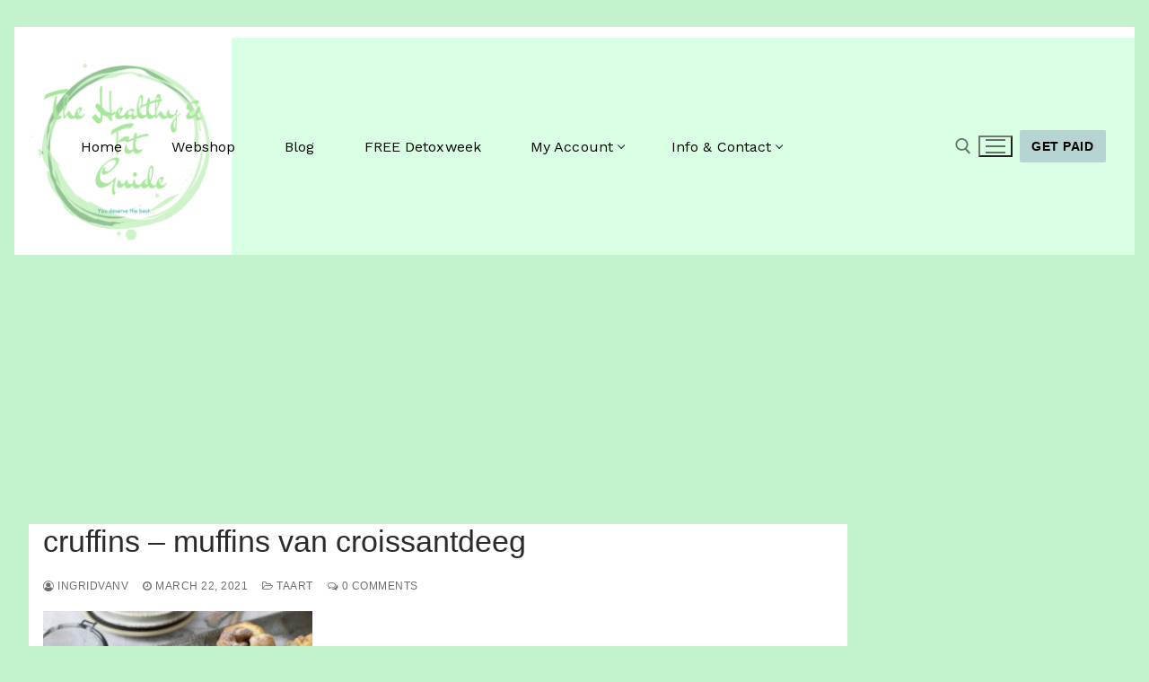

--- FILE ---
content_type: text/html; charset=UTF-8
request_url: https://www.thehealthyandfitguide.com/taart/cruffins-muffins-van-croissantdeeg/
body_size: 15169
content:
<!doctype html>
<html lang="en-GB">
<head>
	<meta charset="UTF-8">
	<meta name="viewport" content="width=device-width, initial-scale=1, maximum-scale=10.0, user-scalable=yes">
	<link rel="profile" href="https://gmpg.org/xfn/11">
	<title>CRUFFINS &#8211; muffins van croissantdeeg &#8211; The Healthy &amp; Fit Guide</title>
<meta name='robots' content='max-image-preview:large' />
<link rel='dns-prefetch' href='//cdn.chatway.app' />
<link rel='dns-prefetch' href='//fonts.googleapis.com' />
<link rel="alternate" type="application/rss+xml" title="The Healthy &amp; Fit Guide &raquo; Feed" href="https://www.thehealthyandfitguide.com/feed/" />
<link rel="alternate" type="application/rss+xml" title="The Healthy &amp; Fit Guide &raquo; Comments Feed" href="https://www.thehealthyandfitguide.com/comments/feed/" />
<link rel="alternate" type="application/rss+xml" title="The Healthy &amp; Fit Guide &raquo; CRUFFINS &#8211; muffins van croissantdeeg Comments Feed" href="https://www.thehealthyandfitguide.com/taart/cruffins-muffins-van-croissantdeeg/feed/" />
<link rel="alternate" title="oEmbed (JSON)" type="application/json+oembed" href="https://www.thehealthyandfitguide.com/wp-json/oembed/1.0/embed?url=https%3A%2F%2Fwww.thehealthyandfitguide.com%2Ftaart%2Fcruffins-muffins-van-croissantdeeg%2F" />
<link rel="alternate" title="oEmbed (XML)" type="text/xml+oembed" href="https://www.thehealthyandfitguide.com/wp-json/oembed/1.0/embed?url=https%3A%2F%2Fwww.thehealthyandfitguide.com%2Ftaart%2Fcruffins-muffins-van-croissantdeeg%2F&#038;format=xml" />
<style id='wp-img-auto-sizes-contain-inline-css' type='text/css'>
img:is([sizes=auto i],[sizes^="auto," i]){contain-intrinsic-size:3000px 1500px}
/*# sourceURL=wp-img-auto-sizes-contain-inline-css */
</style>
<style id='wp-emoji-styles-inline-css' type='text/css'>

	img.wp-smiley, img.emoji {
		display: inline !important;
		border: none !important;
		box-shadow: none !important;
		height: 1em !important;
		width: 1em !important;
		margin: 0 0.07em !important;
		vertical-align: -0.1em !important;
		background: none !important;
		padding: 0 !important;
	}
/*# sourceURL=wp-emoji-styles-inline-css */
</style>
<link rel='stylesheet' id='wp-block-library-css' href='https://www.thehealthyandfitguide.com/wp-includes/css/dist/block-library/style.min.css?ver=66b465fc0db43bf6e5ae9f38e4dfb6f1' type='text/css' media='all' />
<link rel='stylesheet' id='wc-blocks-style-css' href='https://www.thehealthyandfitguide.com/wp-content/plugins/woocommerce/assets/client/blocks/wc-blocks.css?ver=wc-10.4.3' type='text/css' media='all' />
<style id='global-styles-inline-css' type='text/css'>
:root{--wp--preset--aspect-ratio--square: 1;--wp--preset--aspect-ratio--4-3: 4/3;--wp--preset--aspect-ratio--3-4: 3/4;--wp--preset--aspect-ratio--3-2: 3/2;--wp--preset--aspect-ratio--2-3: 2/3;--wp--preset--aspect-ratio--16-9: 16/9;--wp--preset--aspect-ratio--9-16: 9/16;--wp--preset--color--black: #000000;--wp--preset--color--cyan-bluish-gray: #abb8c3;--wp--preset--color--white: #ffffff;--wp--preset--color--pale-pink: #f78da7;--wp--preset--color--vivid-red: #cf2e2e;--wp--preset--color--luminous-vivid-orange: #ff6900;--wp--preset--color--luminous-vivid-amber: #fcb900;--wp--preset--color--light-green-cyan: #7bdcb5;--wp--preset--color--vivid-green-cyan: #00d084;--wp--preset--color--pale-cyan-blue: #8ed1fc;--wp--preset--color--vivid-cyan-blue: #0693e3;--wp--preset--color--vivid-purple: #9b51e0;--wp--preset--gradient--vivid-cyan-blue-to-vivid-purple: linear-gradient(135deg,rgb(6,147,227) 0%,rgb(155,81,224) 100%);--wp--preset--gradient--light-green-cyan-to-vivid-green-cyan: linear-gradient(135deg,rgb(122,220,180) 0%,rgb(0,208,130) 100%);--wp--preset--gradient--luminous-vivid-amber-to-luminous-vivid-orange: linear-gradient(135deg,rgb(252,185,0) 0%,rgb(255,105,0) 100%);--wp--preset--gradient--luminous-vivid-orange-to-vivid-red: linear-gradient(135deg,rgb(255,105,0) 0%,rgb(207,46,46) 100%);--wp--preset--gradient--very-light-gray-to-cyan-bluish-gray: linear-gradient(135deg,rgb(238,238,238) 0%,rgb(169,184,195) 100%);--wp--preset--gradient--cool-to-warm-spectrum: linear-gradient(135deg,rgb(74,234,220) 0%,rgb(151,120,209) 20%,rgb(207,42,186) 40%,rgb(238,44,130) 60%,rgb(251,105,98) 80%,rgb(254,248,76) 100%);--wp--preset--gradient--blush-light-purple: linear-gradient(135deg,rgb(255,206,236) 0%,rgb(152,150,240) 100%);--wp--preset--gradient--blush-bordeaux: linear-gradient(135deg,rgb(254,205,165) 0%,rgb(254,45,45) 50%,rgb(107,0,62) 100%);--wp--preset--gradient--luminous-dusk: linear-gradient(135deg,rgb(255,203,112) 0%,rgb(199,81,192) 50%,rgb(65,88,208) 100%);--wp--preset--gradient--pale-ocean: linear-gradient(135deg,rgb(255,245,203) 0%,rgb(182,227,212) 50%,rgb(51,167,181) 100%);--wp--preset--gradient--electric-grass: linear-gradient(135deg,rgb(202,248,128) 0%,rgb(113,206,126) 100%);--wp--preset--gradient--midnight: linear-gradient(135deg,rgb(2,3,129) 0%,rgb(40,116,252) 100%);--wp--preset--font-size--small: 13px;--wp--preset--font-size--medium: 20px;--wp--preset--font-size--large: 36px;--wp--preset--font-size--x-large: 42px;--wp--preset--spacing--20: 0.44rem;--wp--preset--spacing--30: 0.67rem;--wp--preset--spacing--40: 1rem;--wp--preset--spacing--50: 1.5rem;--wp--preset--spacing--60: 2.25rem;--wp--preset--spacing--70: 3.38rem;--wp--preset--spacing--80: 5.06rem;--wp--preset--shadow--natural: 6px 6px 9px rgba(0, 0, 0, 0.2);--wp--preset--shadow--deep: 12px 12px 50px rgba(0, 0, 0, 0.4);--wp--preset--shadow--sharp: 6px 6px 0px rgba(0, 0, 0, 0.2);--wp--preset--shadow--outlined: 6px 6px 0px -3px rgb(255, 255, 255), 6px 6px rgb(0, 0, 0);--wp--preset--shadow--crisp: 6px 6px 0px rgb(0, 0, 0);}:where(.is-layout-flex){gap: 0.5em;}:where(.is-layout-grid){gap: 0.5em;}body .is-layout-flex{display: flex;}.is-layout-flex{flex-wrap: wrap;align-items: center;}.is-layout-flex > :is(*, div){margin: 0;}body .is-layout-grid{display: grid;}.is-layout-grid > :is(*, div){margin: 0;}:where(.wp-block-columns.is-layout-flex){gap: 2em;}:where(.wp-block-columns.is-layout-grid){gap: 2em;}:where(.wp-block-post-template.is-layout-flex){gap: 1.25em;}:where(.wp-block-post-template.is-layout-grid){gap: 1.25em;}.has-black-color{color: var(--wp--preset--color--black) !important;}.has-cyan-bluish-gray-color{color: var(--wp--preset--color--cyan-bluish-gray) !important;}.has-white-color{color: var(--wp--preset--color--white) !important;}.has-pale-pink-color{color: var(--wp--preset--color--pale-pink) !important;}.has-vivid-red-color{color: var(--wp--preset--color--vivid-red) !important;}.has-luminous-vivid-orange-color{color: var(--wp--preset--color--luminous-vivid-orange) !important;}.has-luminous-vivid-amber-color{color: var(--wp--preset--color--luminous-vivid-amber) !important;}.has-light-green-cyan-color{color: var(--wp--preset--color--light-green-cyan) !important;}.has-vivid-green-cyan-color{color: var(--wp--preset--color--vivid-green-cyan) !important;}.has-pale-cyan-blue-color{color: var(--wp--preset--color--pale-cyan-blue) !important;}.has-vivid-cyan-blue-color{color: var(--wp--preset--color--vivid-cyan-blue) !important;}.has-vivid-purple-color{color: var(--wp--preset--color--vivid-purple) !important;}.has-black-background-color{background-color: var(--wp--preset--color--black) !important;}.has-cyan-bluish-gray-background-color{background-color: var(--wp--preset--color--cyan-bluish-gray) !important;}.has-white-background-color{background-color: var(--wp--preset--color--white) !important;}.has-pale-pink-background-color{background-color: var(--wp--preset--color--pale-pink) !important;}.has-vivid-red-background-color{background-color: var(--wp--preset--color--vivid-red) !important;}.has-luminous-vivid-orange-background-color{background-color: var(--wp--preset--color--luminous-vivid-orange) !important;}.has-luminous-vivid-amber-background-color{background-color: var(--wp--preset--color--luminous-vivid-amber) !important;}.has-light-green-cyan-background-color{background-color: var(--wp--preset--color--light-green-cyan) !important;}.has-vivid-green-cyan-background-color{background-color: var(--wp--preset--color--vivid-green-cyan) !important;}.has-pale-cyan-blue-background-color{background-color: var(--wp--preset--color--pale-cyan-blue) !important;}.has-vivid-cyan-blue-background-color{background-color: var(--wp--preset--color--vivid-cyan-blue) !important;}.has-vivid-purple-background-color{background-color: var(--wp--preset--color--vivid-purple) !important;}.has-black-border-color{border-color: var(--wp--preset--color--black) !important;}.has-cyan-bluish-gray-border-color{border-color: var(--wp--preset--color--cyan-bluish-gray) !important;}.has-white-border-color{border-color: var(--wp--preset--color--white) !important;}.has-pale-pink-border-color{border-color: var(--wp--preset--color--pale-pink) !important;}.has-vivid-red-border-color{border-color: var(--wp--preset--color--vivid-red) !important;}.has-luminous-vivid-orange-border-color{border-color: var(--wp--preset--color--luminous-vivid-orange) !important;}.has-luminous-vivid-amber-border-color{border-color: var(--wp--preset--color--luminous-vivid-amber) !important;}.has-light-green-cyan-border-color{border-color: var(--wp--preset--color--light-green-cyan) !important;}.has-vivid-green-cyan-border-color{border-color: var(--wp--preset--color--vivid-green-cyan) !important;}.has-pale-cyan-blue-border-color{border-color: var(--wp--preset--color--pale-cyan-blue) !important;}.has-vivid-cyan-blue-border-color{border-color: var(--wp--preset--color--vivid-cyan-blue) !important;}.has-vivid-purple-border-color{border-color: var(--wp--preset--color--vivid-purple) !important;}.has-vivid-cyan-blue-to-vivid-purple-gradient-background{background: var(--wp--preset--gradient--vivid-cyan-blue-to-vivid-purple) !important;}.has-light-green-cyan-to-vivid-green-cyan-gradient-background{background: var(--wp--preset--gradient--light-green-cyan-to-vivid-green-cyan) !important;}.has-luminous-vivid-amber-to-luminous-vivid-orange-gradient-background{background: var(--wp--preset--gradient--luminous-vivid-amber-to-luminous-vivid-orange) !important;}.has-luminous-vivid-orange-to-vivid-red-gradient-background{background: var(--wp--preset--gradient--luminous-vivid-orange-to-vivid-red) !important;}.has-very-light-gray-to-cyan-bluish-gray-gradient-background{background: var(--wp--preset--gradient--very-light-gray-to-cyan-bluish-gray) !important;}.has-cool-to-warm-spectrum-gradient-background{background: var(--wp--preset--gradient--cool-to-warm-spectrum) !important;}.has-blush-light-purple-gradient-background{background: var(--wp--preset--gradient--blush-light-purple) !important;}.has-blush-bordeaux-gradient-background{background: var(--wp--preset--gradient--blush-bordeaux) !important;}.has-luminous-dusk-gradient-background{background: var(--wp--preset--gradient--luminous-dusk) !important;}.has-pale-ocean-gradient-background{background: var(--wp--preset--gradient--pale-ocean) !important;}.has-electric-grass-gradient-background{background: var(--wp--preset--gradient--electric-grass) !important;}.has-midnight-gradient-background{background: var(--wp--preset--gradient--midnight) !important;}.has-small-font-size{font-size: var(--wp--preset--font-size--small) !important;}.has-medium-font-size{font-size: var(--wp--preset--font-size--medium) !important;}.has-large-font-size{font-size: var(--wp--preset--font-size--large) !important;}.has-x-large-font-size{font-size: var(--wp--preset--font-size--x-large) !important;}
/*# sourceURL=global-styles-inline-css */
</style>

<style id='classic-theme-styles-inline-css' type='text/css'>
/*! This file is auto-generated */
.wp-block-button__link{color:#fff;background-color:#32373c;border-radius:9999px;box-shadow:none;text-decoration:none;padding:calc(.667em + 2px) calc(1.333em + 2px);font-size:1.125em}.wp-block-file__button{background:#32373c;color:#fff;text-decoration:none}
/*# sourceURL=/wp-includes/css/classic-themes.min.css */
</style>
<link rel='stylesheet' id='convertkit-broadcasts-css' href='https://www.thehealthyandfitguide.com/wp-content/plugins/convertkit/resources/frontend/css/broadcasts.css?ver=3.1.4' type='text/css' media='all' />
<link rel='stylesheet' id='convertkit-button-css' href='https://www.thehealthyandfitguide.com/wp-content/plugins/convertkit/resources/frontend/css/button.css?ver=3.1.4' type='text/css' media='all' />
<style id='wp-block-button-inline-css' type='text/css'>
.wp-block-button__link{align-content:center;box-sizing:border-box;cursor:pointer;display:inline-block;height:100%;text-align:center;word-break:break-word}.wp-block-button__link.aligncenter{text-align:center}.wp-block-button__link.alignright{text-align:right}:where(.wp-block-button__link){border-radius:9999px;box-shadow:none;padding:calc(.667em + 2px) calc(1.333em + 2px);text-decoration:none}.wp-block-button[style*=text-decoration] .wp-block-button__link{text-decoration:inherit}.wp-block-buttons>.wp-block-button.has-custom-width{max-width:none}.wp-block-buttons>.wp-block-button.has-custom-width .wp-block-button__link{width:100%}.wp-block-buttons>.wp-block-button.has-custom-font-size .wp-block-button__link{font-size:inherit}.wp-block-buttons>.wp-block-button.wp-block-button__width-25{width:calc(25% - var(--wp--style--block-gap, .5em)*.75)}.wp-block-buttons>.wp-block-button.wp-block-button__width-50{width:calc(50% - var(--wp--style--block-gap, .5em)*.5)}.wp-block-buttons>.wp-block-button.wp-block-button__width-75{width:calc(75% - var(--wp--style--block-gap, .5em)*.25)}.wp-block-buttons>.wp-block-button.wp-block-button__width-100{flex-basis:100%;width:100%}.wp-block-buttons.is-vertical>.wp-block-button.wp-block-button__width-25{width:25%}.wp-block-buttons.is-vertical>.wp-block-button.wp-block-button__width-50{width:50%}.wp-block-buttons.is-vertical>.wp-block-button.wp-block-button__width-75{width:75%}.wp-block-button.is-style-squared,.wp-block-button__link.wp-block-button.is-style-squared{border-radius:0}.wp-block-button.no-border-radius,.wp-block-button__link.no-border-radius{border-radius:0!important}:root :where(.wp-block-button .wp-block-button__link.is-style-outline),:root :where(.wp-block-button.is-style-outline>.wp-block-button__link){border:2px solid;padding:.667em 1.333em}:root :where(.wp-block-button .wp-block-button__link.is-style-outline:not(.has-text-color)),:root :where(.wp-block-button.is-style-outline>.wp-block-button__link:not(.has-text-color)){color:currentColor}:root :where(.wp-block-button .wp-block-button__link.is-style-outline:not(.has-background)),:root :where(.wp-block-button.is-style-outline>.wp-block-button__link:not(.has-background)){background-color:initial;background-image:none}
/*# sourceURL=https://www.thehealthyandfitguide.com/wp-includes/blocks/button/style.min.css */
</style>
<link rel='stylesheet' id='convertkit-form-css' href='https://www.thehealthyandfitguide.com/wp-content/plugins/convertkit/resources/frontend/css/form.css?ver=3.1.4' type='text/css' media='all' />
<link rel='stylesheet' id='convertkit-form-builder-field-css' href='https://www.thehealthyandfitguide.com/wp-content/plugins/convertkit/resources/frontend/css/form-builder.css?ver=3.1.4' type='text/css' media='all' />
<link rel='stylesheet' id='convertkit-form-builder-css' href='https://www.thehealthyandfitguide.com/wp-content/plugins/convertkit/resources/frontend/css/form-builder.css?ver=3.1.4' type='text/css' media='all' />
<link rel='stylesheet' id='woocommerce-general-css' href='https://www.thehealthyandfitguide.com/wp-content/themes/customify/assets/css/compatibility/woocommerce.min.css?ver=10.4.3' type='text/css' media='all' />
<link rel='stylesheet' id='woocommerce-smallscreen-css' href='https://www.thehealthyandfitguide.com/wp-content/themes/customify/assets/css/compatibility/woocommerce-smallscreen.min.css?ver=10.4.3' type='text/css' media='only screen and (max-width: 768px)' />
<style id='woocommerce-inline-inline-css' type='text/css'>
.woocommerce form .form-row .required { visibility: visible; }
/*# sourceURL=woocommerce-inline-inline-css */
</style>
<link rel='stylesheet' id='mollie-applepaydirect-css' href='https://www.thehealthyandfitguide.com/wp-content/plugins/mollie-payments-for-woocommerce/public/css/mollie-applepaydirect.min.css?ver=1765851491' type='text/css' media='screen' />
<link rel='stylesheet' id='font-awesome-css' href='https://www.thehealthyandfitguide.com/wp-content/themes/customify/assets/fonts/font-awesome/css/font-awesome.min.css?ver=5.0.0' type='text/css' media='all' />
<link rel='stylesheet' id='customify-google-font-css' href='//fonts.googleapis.com/css?family=Work+Sans%3A100%2C200%2C300%2C400%2C500%2C600%2C700%2C800%2C900%2C100i%2C200i%2C300i%2C400i%2C500i%2C600i%2C700i%2C800i%2C900i&#038;display=swap&#038;ver=0.4.13' type='text/css' media='all' />
<link rel='stylesheet' id='customify-style-css' href='https://www.thehealthyandfitguide.com/wp-content/themes/customify/style.min.css?ver=0.4.13' type='text/css' media='all' />
<style id='customify-style-inline-css' type='text/css'>
.header-top .header--row-inner,body:not(.fl-builder-edit) .button,body:not(.fl-builder-edit) button:not(.menu-mobile-toggle, .components-button, .customize-partial-edit-shortcut-button),body:not(.fl-builder-edit) input[type="button"]:not(.ed_button),button.button,input[type="button"]:not(.ed_button, .components-button, .customize-partial-edit-shortcut-button),input[type="reset"]:not(.components-button, .customize-partial-edit-shortcut-button),input[type="submit"]:not(.components-button, .customize-partial-edit-shortcut-button),.pagination .nav-links > *:hover,.pagination .nav-links span,.nav-menu-desktop.style-full-height .primary-menu-ul > li.current-menu-item > a,.nav-menu-desktop.style-full-height .primary-menu-ul > li.current-menu-ancestor > a,.nav-menu-desktop.style-full-height .primary-menu-ul > li > a:hover,.posts-layout .readmore-button:hover{    background-color: #235787;}.posts-layout .readmore-button {color: #235787;}.pagination .nav-links > *:hover,.pagination .nav-links span,.entry-single .tags-links a:hover,.entry-single .cat-links a:hover,.posts-layout .readmore-button,.posts-layout .readmore-button:hover{    border-color: #235787;}                 .wc-svg-btn.active,        .woocommerce-tabs.wc-tabs-horizontal ul.tabs li.active,        #review_form {            border-color: #235787;        }                .wc-svg-btn.active,        .wc-single-tabs ul.tabs li.active a,        .wc-single-tabs .tab-section.active .tab-section-heading a {            color: #235787;        }.customify-builder-btn{    background-color: #ffffff;}                 .add_to_cart_button        {            background-color: #ffffff;        }body{    color: #000000;}abbr, acronym {    border-bottom-color: #000000;}a                {                    color: #1e4b75;} .woocommerce-account .woocommerce-MyAccount-navigation ul li.is-active a,        .woocommerce-account .woocommerce-MyAccount-navigation ul li a:hover {            color: #1e4b75;        }a:hover,a:focus,.link-meta:hover, .link-meta a:hover{    color: #111111;}h2 + h3,.comments-area h2 + .comments-title,.h2 + h3,.comments-area .h2 + .comments-title,.page-breadcrumb {    border-top-color: rgba(237,237,237,0);}blockquote,.site-content .widget-area .menu li.current-menu-item > a:before{    border-left-color: rgba(237,237,237,0);}@media screen and (min-width: 64em) {    .comment-list .children li.comment {        border-left-color: rgba(237,237,237,0);    }    .comment-list .children li.comment:after {        background-color: rgba(237,237,237,0);    }}.page-titlebar, .page-breadcrumb,.posts-layout .entry-inner {    border-bottom-color: rgba(237,237,237,0);}.header-search-form .search-field,.entry-content .page-links a,.header-search-modal,.pagination .nav-links > *,.entry-footer .tags-links a, .entry-footer .cat-links a,.search .content-area article,.site-content .widget-area .menu li.current-menu-item > a,.posts-layout .entry-inner,.post-navigation .nav-links,article.comment .comment-meta,.widget-area .widget_pages li a, .widget-area .widget_categories li a, .widget-area .widget_archive li a, .widget-area .widget_meta li a, .widget-area .widget_nav_menu li a, .widget-area .widget_product_categories li a, .widget-area .widget_recent_entries li a, .widget-area .widget_rss li a,.widget-area .widget_recent_comments li{    border-color: rgba(237,237,237,0);}.header-search-modal::before {    border-top-color: rgba(237,237,237,0);    border-left-color: rgba(237,237,237,0);}@media screen and (min-width: 48em) {    .content-sidebar.sidebar_vertical_border .content-area {        border-right-color: rgba(237,237,237,0);    }    .sidebar-content.sidebar_vertical_border .content-area {        border-left-color: rgba(237,237,237,0);    }    .sidebar-sidebar-content.sidebar_vertical_border .sidebar-primary {        border-right-color: rgba(237,237,237,0);    }    .sidebar-sidebar-content.sidebar_vertical_border .sidebar-secondary {        border-right-color: rgba(237,237,237,0);    }    .content-sidebar-sidebar.sidebar_vertical_border .sidebar-primary {        border-left-color: rgba(237,237,237,0);    }    .content-sidebar-sidebar.sidebar_vertical_border .sidebar-secondary {        border-left-color: rgba(237,237,237,0);    }    .sidebar-content-sidebar.sidebar_vertical_border .content-area {        border-left-color: rgba(237,237,237,0);        border-right-color: rgba(237,237,237,0);    }    .sidebar-content-sidebar.sidebar_vertical_border .content-area {        border-left-color: rgba(237,237,237,0);        border-right-color: rgba(237,237,237,0);    }}.widget_price_filter .price_slider_wrapper .ui-widget-content {    background-color: rgba(237,237,237,0);}.product_list_widget li,#reviews #comments ol.commentlist li .comment-text,.woocommerce-tabs.wc-tabs-vertical .wc-tabs li,.product_meta > span,.woocommerce-tabs.wc-tabs-horizontal ul.tabs,.woocommerce-tabs.wc-tabs-vertical .wc-tabs li:first-child {            border-color: rgba(237,237,237,0);        }article.comment .comment-post-author {background: #6d6d6d;}.pagination .nav-links > *,.link-meta,.link-meta a,.color-meta,.entry-single .tags-links:before,.entry-single .cats-links:before{    color: #6d6d6d;}.widget_price_filter .ui-slider .ui-slider-handle {    border-color: #6d6d6d;}.wc-product-inner .wc-product__category a {    color: #6d6d6d;}.widget_price_filter .ui-slider .ui-slider-range,.widget_price_filter .price_slider_amount .button {            background-color: #6d6d6d;        }h1, h2, h3, h4, h5, h6 { color: #2b2b2b;}.site-content .widget-title { color: #444444;}.entry-content h1, .wp-block h1, .entry-single .entry-title {font-style: normal;text-transform: lowercase;}#page-cover {background-image: url("https://www.thehealthyandfitguide.com/wp-content/themes/customify/assets/images/default-cover.jpg");}.header--row:not(.header--transparent).header-top .header--row-inner  {background-color: #ffffff;box-shadow: 0px 0px 0px 0px #ffffff ;;} .header--row:not(.header--transparent).header-main .header--row-inner  {background-color: #d8ffe4;background-image: url("https://www.thehealthyandfitguide.com/wp-content/uploads/2025/06/thehealthyandfitguide-logo-2.png");-webkit-background-size: contain; -moz-background-size: contain; -o-background-size: contain; background-size: contain;background-position: top left;background-repeat: no-repeat;border-style: none;border-top-left-radius: 0px;border-top-right-radius: 0px;border-bottom-right-radius: 0px;border-bottom-left-radius: 0px;box-shadow: 0px 0px 0px 0px #ffffff ;;} .header--row:not(.header--transparent).header-bottom .header--row-inner  {border-top-left-radius: 0px;border-top-right-radius: 0px;border-bottom-right-radius: 0px;border-bottom-left-radius: 0px;} .header-search_icon-item .header-search-modal  {border-style: solid;} .header-search_icon-item .search-field  {border-style: solid;} .dark-mode .header-search_box-item .search-form-fields, .header-search_box-item .search-form-fields  {border-style: solid;} .builder-item--primary-menu .nav-icon-angle { width: 6px; height: 6px; }.builder-item--primary-menu .nav-menu-desktop .primary-menu-ul > li > a  {color: #000000; text-decoration-color: #000000;border-style: none;} .header--row:not(.header--transparent) .builder-item--primary-menu .nav-menu-desktop .primary-menu-ul > li > a:hover, .header--row:not(.header--transparent) .builder-item--primary-menu .nav-menu-desktop .primary-menu-ul > li.current-menu-item > a, .header--row:not(.header--transparent) .builder-item--primary-menu .nav-menu-desktop .primary-menu-ul > li.current-menu-ancestor > a, .header--row:not(.header--transparent) .builder-item--primary-menu .nav-menu-desktop .primary-menu-ul > li.current-menu-parent > a  {color: #000000; text-decoration-color: #000000;background-color: rgba(136,214,81,0.35);} .builder-item--primary-menu .nav-menu-desktop .primary-menu-ul > li > a,.builder-item-sidebar .primary-menu-sidebar .primary-menu-ul > li > a {font-family: "Work Sans";font-weight: normal;text-decoration: none;text-transform: capitalize;font-size: 16px;line-height: 9px;letter-spacing: 0.1px;}a.item--button  {color: #000000; text-decoration-color: #000000;background-color: rgba(149,170,191,0.5);border-style: none;} body  {background-color: #c4f2cd;} .site-content .content-area  {background-color: #ffffff;} .site-content  {background-color: #c4f2cd;} .woocommerce .button.add_to_cart_button, .woocommerce .button.alt,.woocommerce .button.added_to_cart, .woocommerce .button.checkout, .woocommerce .button.product_type_variable,.item--wc_cart .cart-icon .cart-qty .customify-wc-total-qty{    background-color: rgba(16,161,209,0.85);}.comment-form-rating a, .star-rating,.comment-form-rating a:hover, .comment-form-rating a:focus, .star-rating:hover, .star-rating:focus{    color: #28bf52;}span.onsale{    background-color: #e532af;}/* CSS for desktop */.site-framed .site {margin-bottom: 0px;}#sidebar-secondary, #sidebar-primary, #main {padding-top: 0px;padding-bottom: 0px;}#page-cover .page-cover-inner {min-height: 300px;}.header--row.header-top .customify-grid, .header--row.header-top .style-full-height .primary-menu-ul > li > a {min-height: 12px;}.header--row.header-main .customify-grid, .header--row.header-main .style-full-height .primary-menu-ul > li > a {min-height: 242px;}.header--row.header-bottom .customify-grid, .header--row.header-bottom .style-full-height .primary-menu-ul > li > a {min-height: 104px;}.header--row .builder-item--nav-icon, .builder-item.builder-item--group .item--inner.builder-item--nav-icon {margin-top: 0px;margin-right: 0px;margin-bottom: 0px;margin-left: 0px;}.header--row .builder-first--nav-icon {text-align: right;}.header-search_icon-item .search-submit {margin-left: -40px;}.header-search_box-item .search-submit{margin-left: -40px;} .header-search_box-item .woo_bootster_search .search-submit{margin-left: -40px;} .header-search_box-item .header-search-form button.search-submit{margin-left:-40px;}.builder-item--primary-menu .nav-menu-desktop .primary-menu-ul > li  {margin-top: 0px;margin-right: 29px;margin-bottom: 0px;margin-left: 23px;} .builder-item--primary-menu .nav-menu-desktop .primary-menu-ul > li > a  {padding-top: 0px;padding-right: 0px;padding-bottom: 0px;padding-left: 3px;} .header--row .builder-item--primary-menu, .builder-item.builder-item--group .item--inner.builder-item--primary-menu {margin-top: 5px;margin-right: 5px;margin-bottom: 5px;margin-left: 8px;}.header--row .builder-first--primary-menu {text-align: right;}/* CSS for tablet */@media screen and (max-width: 1024px) { #page-cover .page-cover-inner {min-height: 250px;}.header--row .builder-first--nav-icon {text-align: right;}.header-search_icon-item .search-submit {margin-left: -40px;}.header-search_box-item .search-submit{margin-left: -40px;} .header-search_box-item .woo_bootster_search .search-submit{margin-left: -40px;} .header-search_box-item .header-search-form button.search-submit{margin-left:-40px;} }/* CSS for mobile */@media screen and (max-width: 568px) { #page-cover .page-cover-inner {min-height: 200px;}.header--row.header-top .customify-grid, .header--row.header-top .style-full-height .primary-menu-ul > li > a {min-height: 33px;}.header--row .builder-first--nav-icon {text-align: right;}.header-search_icon-item .search-submit {margin-left: -40px;}.header-search_box-item .search-submit{margin-left: -40px;} .header-search_box-item .woo_bootster_search .search-submit{margin-left: -40px;} .header-search_box-item .header-search-form button.search-submit{margin-left:-40px;} }
/*# sourceURL=customify-style-inline-css */
</style>
<script type="text/javascript" src="https://www.thehealthyandfitguide.com/wp-includes/js/jquery/jquery.min.js?ver=3.7.1" id="jquery-core-js"></script>
<script type="text/javascript" src="https://www.thehealthyandfitguide.com/wp-includes/js/jquery/jquery-migrate.min.js?ver=3.4.1" id="jquery-migrate-js"></script>
<script type="text/javascript" src="https://www.thehealthyandfitguide.com/wp-content/plugins/woocommerce/assets/js/jquery-blockui/jquery.blockUI.min.js?ver=2.7.0-wc.10.4.3" id="wc-jquery-blockui-js" defer="defer" data-wp-strategy="defer"></script>
<script type="text/javascript" id="wc-add-to-cart-js-extra">
/* <![CDATA[ */
var wc_add_to_cart_params = {"ajax_url":"/wp-admin/admin-ajax.php","wc_ajax_url":"/?wc-ajax=%%endpoint%%","i18n_view_cart":"View basket","cart_url":"https://www.thehealthyandfitguide.com/winkelmand/","is_cart":"","cart_redirect_after_add":"no"};
//# sourceURL=wc-add-to-cart-js-extra
/* ]]> */
</script>
<script type="text/javascript" src="https://www.thehealthyandfitguide.com/wp-content/plugins/woocommerce/assets/js/frontend/add-to-cart.min.js?ver=10.4.3" id="wc-add-to-cart-js" defer="defer" data-wp-strategy="defer"></script>
<script type="text/javascript" src="https://www.thehealthyandfitguide.com/wp-content/plugins/woocommerce/assets/js/js-cookie/js.cookie.min.js?ver=2.1.4-wc.10.4.3" id="wc-js-cookie-js" defer="defer" data-wp-strategy="defer"></script>
<script type="text/javascript" id="woocommerce-js-extra">
/* <![CDATA[ */
var woocommerce_params = {"ajax_url":"/wp-admin/admin-ajax.php","wc_ajax_url":"/?wc-ajax=%%endpoint%%","i18n_password_show":"Show password","i18n_password_hide":"Hide password","qty_pm":"1"};
//# sourceURL=woocommerce-js-extra
/* ]]> */
</script>
<script type="text/javascript" src="https://www.thehealthyandfitguide.com/wp-content/plugins/woocommerce/assets/js/frontend/woocommerce.min.js?ver=10.4.3" id="woocommerce-js" defer="defer" data-wp-strategy="defer"></script>
<link rel="https://api.w.org/" href="https://www.thehealthyandfitguide.com/wp-json/" /><link rel="alternate" title="JSON" type="application/json" href="https://www.thehealthyandfitguide.com/wp-json/wp/v2/posts/365" /><link rel="EditURI" type="application/rsd+xml" title="RSD" href="https://www.thehealthyandfitguide.com/xmlrpc.php?rsd" />
<link rel="canonical" href="https://www.thehealthyandfitguide.com/taart/cruffins-muffins-van-croissantdeeg/" />
<link rel="pingback" href="https://www.thehealthyandfitguide.com/xmlrpc.php">	<noscript><style>.woocommerce-product-gallery{ opacity: 1 !important; }</style></noscript>
	<script data-ad-client="ca-pub-7866478682935481" async src="https://pagead2.googlesyndication.com/pagead/js/adsbygoogle.js"></script>
<meta name="p:domain_verify" content="3e9adba14e3094cacc356045d714c0c1"/>

<script async src="https://pagead2.googlesyndication.com/pagead/js/adsbygoogle.js?client=ca-pub-7866478682935481"
     crossorigin="anonymous"></script>

<!-- Pinterest Tag -->
<script>
!function(e){if(!window.pintrk){window.pintrk = function () {
window.pintrk.queue.push(Array.prototype.slice.call(arguments))};var
  n=window.pintrk;n.queue=[],n.version="3.0";var
  t=document.createElement("script");t.async=!0,t.src=e;var
  r=document.getElementsByTagName("script")[0];
  r.parentNode.insertBefore(t,r)}}("https://s.pinimg.com/ct/core.js");
pintrk('load', '2613074496417', {em: '<user_email_address>'});
pintrk('page');
</script>
<noscript>
<img height="1" width="1" style="display:none;" alt=""
  src="https://ct.pinterest.com/v3/?event=init&tid=2613074496417&pd[em]=<hashed_email_address>&noscript=1" />
</noscript>
<!-- end Pinterest Tag -->

<script async src="https://pagead2.googlesyndication.com/pagead/js/adsbygoogle.js?client=ca-pub-7866478682935481"
     crossorigin="anonymous"></script>
<!-- Google tag (gtag.js) -->
<script async src="https://www.googletagmanager.com/gtag/js?id=G-R9PHNTTW7S"></script>
<script>
  window.dataLayer = window.dataLayer || [];
  function gtag(){dataLayer.push(arguments);}
  gtag('js', new Date());

  gtag('config', 'G-R9PHNTTW7S');
</script><link rel="icon" href="https://www.thehealthyandfitguide.com/wp-content/uploads/2024/04/cropped-JP-veggie-and-fruit-caps-v2-32x32.jpg" sizes="32x32" />
<link rel="icon" href="https://www.thehealthyandfitguide.com/wp-content/uploads/2024/04/cropped-JP-veggie-and-fruit-caps-v2-192x192.jpg" sizes="192x192" />
<link rel="apple-touch-icon" href="https://www.thehealthyandfitguide.com/wp-content/uploads/2024/04/cropped-JP-veggie-and-fruit-caps-v2-180x180.jpg" />
<meta name="msapplication-TileImage" content="https://www.thehealthyandfitguide.com/wp-content/uploads/2024/04/cropped-JP-veggie-and-fruit-caps-v2-270x270.jpg" />
		<style type="text/css" id="wp-custom-css">
			.tagged_as {
display: none !important;
}

.product_meta .tagged_as {
display:none;
}		</style>
		</head>

<body data-rsssl=1 class="wp-singular post-template-default single single-post postid-365 single-format-standard wp-theme-customify theme-customify woocommerce-no-js content-sidebar main-layout-content-sidebar sidebar_vertical_border site-framed menu_sidebar_slide_left woocommerce later-wc-version">
<!-- Messenger Chatplug-in Code -->
    <div id="fb-root"></div>
      <script>
        window.fbAsyncInit = function() {
          FB.init({
            xfbml            : true,
            version          : 'v10.0'
          });
        };

        (function(d, s, id) {
          var js, fjs = d.getElementsByTagName(s)[0];
          if (d.getElementById(id)) return;
          js = d.createElement(s); js.id = id;
          js.src = 'https://connect.facebook.net/nl_NL/sdk/xfbml.customerchat.js';
          fjs.parentNode.insertBefore(js, fjs);
        }(document, 'script', 'facebook-jssdk'));
      </script>

      <!-- Your Chatplug-in code -->
      <div class="fb-customerchat"
        attribution="biz_inbox"
        page_id="108963621349351">
      </div>
<div id="page" class="site no-box-shadow">
	<a class="skip-link screen-reader-text" href="#site-content">Skip to content</a>
	<a class="close is-size-medium  close-panel close-sidebar-panel" href="#">
        <span class="hamburger hamburger--squeeze is-active">
            <span class="hamburger-box">
              <span class="hamburger-inner"><span class="screen-reader-text">Menu</span></span>
            </span>
        </span>
        <span class="screen-reader-text">Close</span>
        </a><header id="masthead" class="site-header header-v2"><div id="masthead-inner" class="site-header-inner">							<div  class="header-top header--row layout-full-contained"  id="cb-row--header-top"  data-row-id="top"  data-show-on="desktop">
								<div class="header--row-inner header-top-inner light-mode">
									<div class="customify-container">
										<div class="customify-grid  cb-row--desktop hide-on-mobile hide-on-tablet customify-grid-middle"><div class="row-v2 row-v2-top no-center"><div class="col-v2 col-v2-left"><div class="item--inner builder-item--html" data-section="header_html" data-item-id="html" ><div class="builder-header-html-item item--html"></div></div></div><div class="col-v2 col-v2-right"></div></div></div>									</div>
								</div>
							</div>
														<div  class="header-main header--row layout-contained"  id="cb-row--header-main"  data-row-id="main"  data-show-on="desktop mobile">
								<div class="header--row-inner header-main-inner light-mode">
									<div class="customify-container">
										<div class="customify-grid  cb-row--desktop hide-on-mobile hide-on-tablet customify-grid-middle"><div class="row-v2 row-v2-main no-center"><div class="col-v2 col-v2-left"><div class="item--inner builder-item--logo" data-section="title_tagline" data-item-id="logo" >		<div class="site-branding logo-top">
					</div><!-- .site-branding -->
		</div><div class="item--inner builder-item--primary-menu has_menu" data-section="header_menu_primary" data-item-id="primary-menu" ><nav  id="site-navigation-main-desktop" class="site-navigation primary-menu primary-menu-main nav-menu-desktop primary-menu-desktop style-plain"><ul id="menu-menu-nederlands" class="primary-menu-ul menu nav-menu"><li id="menu-item--main-desktop-2602" class="menu-item menu-item-type-post_type menu-item-object-page menu-item-home menu-item-2602"><a href="https://www.thehealthyandfitguide.com/"><span class="link-before">Home</span></a></li>
<li id="menu-item--main-desktop-2462" class="menu-item menu-item-type-post_type menu-item-object-page menu-item-2462"><a href="https://www.thehealthyandfitguide.com/webshop/"><span class="link-before">Webshop</span></a></li>
<li id="menu-item--main-desktop-2692" class="menu-item menu-item-type-post_type menu-item-object-page current_page_parent menu-item-2692"><a href="https://www.thehealthyandfitguide.com/blog/"><span class="link-before">Blog</span></a></li>
<li id="menu-item--main-desktop-2951" class="menu-item menu-item-type-post_type menu-item-object-page menu-item-2951"><a href="https://www.thehealthyandfitguide.com/free-detoxweek/"><span class="link-before">FREE detoxweek</span></a></li>
<li id="menu-item--main-desktop-1774" class="menu-item menu-item-type-post_type menu-item-object-page menu-item-has-children menu-item-1774"><a href="https://www.thehealthyandfitguide.com/mijn-account/"><span class="link-before">My account<span class="nav-icon-angle">&nbsp;</span></span></a>
<ul class="sub-menu sub-lv-0">
	<li id="menu-item--main-desktop-1776" class="menu-item menu-item-type-custom menu-item-object-custom menu-item-1776"><a href="https://www.thehealthyandfitguide.com/mijn-account/edit-account/"><span class="link-before">Accountdata</span></a></li>
	<li id="menu-item--main-desktop-1775" class="menu-item menu-item-type-custom menu-item-object-custom menu-item-1775"><a href="https://www.thehealthyandfitguide.com/mijn-account/orders/"><span class="link-before">Your orders</span></a></li>
	<li id="menu-item--main-desktop-1778" class="menu-item menu-item-type-custom menu-item-object-custom menu-item-1778"><a href="https://www.thehealthyandfitguide.com/mijn-account/lost-password/"><span class="link-before">Forgot password</span></a></li>
	<li id="menu-item--main-desktop-1783" class="menu-item menu-item-type-post_type menu-item-object-page menu-item-1783"><a href="https://www.thehealthyandfitguide.com/winkelmand/"><span class="link-before">Shopping bag</span></a></li>
	<li id="menu-item--main-desktop-1779" class="menu-item menu-item-type-post_type menu-item-object-page menu-item-1779"><a href="https://www.thehealthyandfitguide.com/afrekenen/"><span class="link-before">Pay your order</span></a></li>
</ul>
</li>
<li id="menu-item--main-desktop-1901" class="menu-item menu-item-type-custom menu-item-object-custom menu-item-has-children menu-item-1901"><a href="#"><span class="link-before">Info &#038; Contact<span class="nav-icon-angle">&nbsp;</span></span></a>
<ul class="sub-menu sub-lv-0">
	<li id="menu-item--main-desktop-1909" class="menu-item menu-item-type-post_type menu-item-object-page menu-item-1909"><a href="https://www.thehealthyandfitguide.com/algemene-voorwaarden/"><span class="link-before">General conditions</span></a></li>
	<li id="menu-item--main-desktop-1900" class="menu-item menu-item-type-post_type menu-item-object-page menu-item-1900"><a href="https://www.thehealthyandfitguide.com/levering-betaling/"><span class="link-before">Delivery &#038; Payment and Return</span></a></li>
	<li id="menu-item--main-desktop-1912" class="menu-item menu-item-type-post_type menu-item-object-page menu-item-privacy-policy menu-item-1912"><a rel="privacy-policy" href="https://www.thehealthyandfitguide.com/avg-privacystatement/"><span class="link-before">AVG Privacystatement</span></a></li>
	<li id="menu-item--main-desktop-2272" class="menu-item menu-item-type-post_type menu-item-object-page menu-item-2272"><a href="https://www.thehealthyandfitguide.com/contact/"><span class="link-before">Contact</span></a></li>
	<li id="menu-item--main-desktop-2432" class="menu-item menu-item-type-post_type menu-item-object-page menu-item-2432"><a href="https://www.thehealthyandfitguide.com/over-ons/"><span class="link-before">About us</span></a></li>
</ul>
</li>
</ul></nav></div></div><div class="col-v2 col-v2-right"><div class="item--inner builder-item--search_icon" data-section="search_icon" data-item-id="search_icon" ><div class="header-search_icon-item item--search_icon">		<a class="search-icon" href="#" aria-label="open search tool">
			<span class="ic-search">
				<svg aria-hidden="true" focusable="false" role="presentation" xmlns="http://www.w3.org/2000/svg" width="20" height="21" viewBox="0 0 20 21">
					<path fill="currentColor" fill-rule="evenodd" d="M12.514 14.906a8.264 8.264 0 0 1-4.322 1.21C3.668 16.116 0 12.513 0 8.07 0 3.626 3.668.023 8.192.023c4.525 0 8.193 3.603 8.193 8.047 0 2.033-.769 3.89-2.035 5.307l4.999 5.552-1.775 1.597-5.06-5.62zm-4.322-.843c3.37 0 6.102-2.684 6.102-5.993 0-3.31-2.732-5.994-6.102-5.994S2.09 4.76 2.09 8.07c0 3.31 2.732 5.993 6.102 5.993z"></path>
				</svg>
			</span>
			<span class="ic-close">
				<svg version="1.1" id="Capa_1" xmlns="http://www.w3.org/2000/svg" xmlns:xlink="http://www.w3.org/1999/xlink" x="0px" y="0px" width="612px" height="612px" viewBox="0 0 612 612" fill="currentColor" style="enable-background:new 0 0 612 612;" xml:space="preserve"><g><g id="cross"><g><polygon points="612,36.004 576.521,0.603 306,270.608 35.478,0.603 0,36.004 270.522,306.011 0,575.997 35.478,611.397 306,341.411 576.521,611.397 612,575.997 341.459,306.011 " /></g></g></g><g></g><g></g><g></g><g></g><g></g><g></g><g></g><g></g><g></g><g></g><g></g><g></g><g></g><g></g><g></g></svg>
			</span>
			<span class="arrow-down"></span>
		</a>
		<div class="header-search-modal-wrapper">
			<form role="search" class="header-search-modal header-search-form" action="https://www.thehealthyandfitguide.com/">
				<label>
					<span class="screen-reader-text">Search for:</span>
					<input type="search" class="search-field" placeholder="Search ..." value="" name="s" title="Search for:" />
				</label>
				<button type="submit" class="search-submit" aria-label="submit search">
					<svg aria-hidden="true" focusable="false" role="presentation" xmlns="http://www.w3.org/2000/svg" width="20" height="21" viewBox="0 0 20 21">
						<path fill="currentColor" fill-rule="evenodd" d="M12.514 14.906a8.264 8.264 0 0 1-4.322 1.21C3.668 16.116 0 12.513 0 8.07 0 3.626 3.668.023 8.192.023c4.525 0 8.193 3.603 8.193 8.047 0 2.033-.769 3.89-2.035 5.307l4.999 5.552-1.775 1.597-5.06-5.62zm-4.322-.843c3.37 0 6.102-2.684 6.102-5.993 0-3.31-2.732-5.994-6.102-5.994S2.09 4.76 2.09 8.07c0 3.31 2.732 5.993 6.102 5.993z"></path>
					</svg>
				</button>
			</form>
		</div>
		</div></div><div class="item--inner builder-item--nav-icon" data-section="header_menu_icon" data-item-id="nav-icon" >		<button type="button" class="menu-mobile-toggle item-button is-size-desktop-medium is-size-tablet-medium is-size-mobile-medium"  aria-label="nav icon">
			<span class="hamburger hamburger--squeeze">
				<span class="hamburger-box">
					<span class="hamburger-inner"></span>
				</span>
			</span>
			<span class="nav-icon--label hide-on-desktop hide-on-tablet hide-on-mobile">Menu</span></button>
		</div><div class="item--inner builder-item--button" data-section="header_button" data-item-id="button" ><a target="_blank"  href="https://boards.com/a/llUbW.pkLZo3" class="item--button customify-btn customify-builder-btn is-icon-before">GET PAID</a></div></div></div></div><div class="cb-row--mobile hide-on-desktop customify-grid customify-grid-middle"><div class="row-v2 row-v2-main no-center"><div class="col-v2 col-v2-left"><div class="item--inner builder-item--logo" data-section="title_tagline" data-item-id="logo" >		<div class="site-branding logo-top">
					</div><!-- .site-branding -->
		</div></div><div class="col-v2 col-v2-right"><div class="item--inner builder-item--search_icon" data-section="search_icon" data-item-id="search_icon" ><div class="header-search_icon-item item--search_icon">		<a class="search-icon" href="#" aria-label="open search tool">
			<span class="ic-search">
				<svg aria-hidden="true" focusable="false" role="presentation" xmlns="http://www.w3.org/2000/svg" width="20" height="21" viewBox="0 0 20 21">
					<path fill="currentColor" fill-rule="evenodd" d="M12.514 14.906a8.264 8.264 0 0 1-4.322 1.21C3.668 16.116 0 12.513 0 8.07 0 3.626 3.668.023 8.192.023c4.525 0 8.193 3.603 8.193 8.047 0 2.033-.769 3.89-2.035 5.307l4.999 5.552-1.775 1.597-5.06-5.62zm-4.322-.843c3.37 0 6.102-2.684 6.102-5.993 0-3.31-2.732-5.994-6.102-5.994S2.09 4.76 2.09 8.07c0 3.31 2.732 5.993 6.102 5.993z"></path>
				</svg>
			</span>
			<span class="ic-close">
				<svg version="1.1" id="Capa_1" xmlns="http://www.w3.org/2000/svg" xmlns:xlink="http://www.w3.org/1999/xlink" x="0px" y="0px" width="612px" height="612px" viewBox="0 0 612 612" fill="currentColor" style="enable-background:new 0 0 612 612;" xml:space="preserve"><g><g id="cross"><g><polygon points="612,36.004 576.521,0.603 306,270.608 35.478,0.603 0,36.004 270.522,306.011 0,575.997 35.478,611.397 306,341.411 576.521,611.397 612,575.997 341.459,306.011 " /></g></g></g><g></g><g></g><g></g><g></g><g></g><g></g><g></g><g></g><g></g><g></g><g></g><g></g><g></g><g></g><g></g></svg>
			</span>
			<span class="arrow-down"></span>
		</a>
		<div class="header-search-modal-wrapper">
			<form role="search" class="header-search-modal header-search-form" action="https://www.thehealthyandfitguide.com/">
				<label>
					<span class="screen-reader-text">Search for:</span>
					<input type="search" class="search-field" placeholder="Search ..." value="" name="s" title="Search for:" />
				</label>
				<button type="submit" class="search-submit" aria-label="submit search">
					<svg aria-hidden="true" focusable="false" role="presentation" xmlns="http://www.w3.org/2000/svg" width="20" height="21" viewBox="0 0 20 21">
						<path fill="currentColor" fill-rule="evenodd" d="M12.514 14.906a8.264 8.264 0 0 1-4.322 1.21C3.668 16.116 0 12.513 0 8.07 0 3.626 3.668.023 8.192.023c4.525 0 8.193 3.603 8.193 8.047 0 2.033-.769 3.89-2.035 5.307l4.999 5.552-1.775 1.597-5.06-5.62zm-4.322-.843c3.37 0 6.102-2.684 6.102-5.993 0-3.31-2.732-5.994-6.102-5.994S2.09 4.76 2.09 8.07c0 3.31 2.732 5.993 6.102 5.993z"></path>
					</svg>
				</button>
			</form>
		</div>
		</div></div><div class="item--inner builder-item--nav-icon" data-section="header_menu_icon" data-item-id="nav-icon" >		<button type="button" class="menu-mobile-toggle item-button is-size-desktop-medium is-size-tablet-medium is-size-mobile-medium"  aria-label="nav icon">
			<span class="hamburger hamburger--squeeze">
				<span class="hamburger-box">
					<span class="hamburger-inner"></span>
				</span>
			</span>
			<span class="nav-icon--label hide-on-desktop hide-on-tablet hide-on-mobile">Menu</span></button>
		</div></div></div></div>									</div>
								</div>
							</div>
							<div id="header-menu-sidebar" class="header-menu-sidebar menu-sidebar-panel light-mode"><div id="header-menu-sidebar-bg" class="header-menu-sidebar-bg"><div id="header-menu-sidebar-inner" class="header-menu-sidebar-inner"><div class="builder-item-sidebar mobile-item--html"><div class="item--inner" data-item-id="html" data-section="header_html"><div class="builder-header-html-item item--html"></div></div></div><div class="builder-item-sidebar mobile-item--search_box"><div class="item--inner" data-item-id="search_box" data-section="search_box"><div class="header-search_box-item item--search_box">		<form role="search" class="header-search-form " action="https://www.thehealthyandfitguide.com/">
			<div class="search-form-fields">
				<span class="screen-reader-text">Search for:</span>
				
				<input type="search" class="search-field" placeholder="Search ..." value="" name="s" title="Search for:" />

							</div>
			<button type="submit" class="search-submit" aria-label="Submit Search">
				<svg aria-hidden="true" focusable="false" role="presentation" xmlns="http://www.w3.org/2000/svg" width="20" height="21" viewBox="0 0 20 21">
					<path fill="currentColor" fill-rule="evenodd" d="M12.514 14.906a8.264 8.264 0 0 1-4.322 1.21C3.668 16.116 0 12.513 0 8.07 0 3.626 3.668.023 8.192.023c4.525 0 8.193 3.603 8.193 8.047 0 2.033-.769 3.89-2.035 5.307l4.999 5.552-1.775 1.597-5.06-5.62zm-4.322-.843c3.37 0 6.102-2.684 6.102-5.993 0-3.31-2.732-5.994-6.102-5.994S2.09 4.76 2.09 8.07c0 3.31 2.732 5.993 6.102 5.993z"></path>
				</svg>
			</button>
		</form>
		</div></div></div><div class="builder-item-sidebar mobile-item--primary-menu mobile-item--menu "><div class="item--inner" data-item-id="primary-menu" data-section="header_menu_primary"><nav  id="site-navigation-sidebar-mobile" class="site-navigation primary-menu primary-menu-sidebar nav-menu-mobile primary-menu-mobile style-plain"><ul id="menu-menu-nederlands" class="primary-menu-ul menu nav-menu"><li id="menu-item--sidebar-mobile-2602" class="menu-item menu-item-type-post_type menu-item-object-page menu-item-home menu-item-2602"><a href="https://www.thehealthyandfitguide.com/"><span class="link-before">Home</span></a></li>
<li id="menu-item--sidebar-mobile-2462" class="menu-item menu-item-type-post_type menu-item-object-page menu-item-2462"><a href="https://www.thehealthyandfitguide.com/webshop/"><span class="link-before">Webshop</span></a></li>
<li id="menu-item--sidebar-mobile-2692" class="menu-item menu-item-type-post_type menu-item-object-page current_page_parent menu-item-2692"><a href="https://www.thehealthyandfitguide.com/blog/"><span class="link-before">Blog</span></a></li>
<li id="menu-item--sidebar-mobile-2951" class="menu-item menu-item-type-post_type menu-item-object-page menu-item-2951"><a href="https://www.thehealthyandfitguide.com/free-detoxweek/"><span class="link-before">FREE detoxweek</span></a></li>
<li id="menu-item--sidebar-mobile-1774" class="menu-item menu-item-type-post_type menu-item-object-page menu-item-has-children menu-item-1774"><a href="https://www.thehealthyandfitguide.com/mijn-account/"><span class="link-before">My account<span class="nav-icon-angle">&nbsp;</span></span></a>
<ul class="sub-menu sub-lv-0">
	<li id="menu-item--sidebar-mobile-1776" class="menu-item menu-item-type-custom menu-item-object-custom menu-item-1776"><a href="https://www.thehealthyandfitguide.com/mijn-account/edit-account/"><span class="link-before">Accountdata</span></a></li>
	<li id="menu-item--sidebar-mobile-1775" class="menu-item menu-item-type-custom menu-item-object-custom menu-item-1775"><a href="https://www.thehealthyandfitguide.com/mijn-account/orders/"><span class="link-before">Your orders</span></a></li>
	<li id="menu-item--sidebar-mobile-1778" class="menu-item menu-item-type-custom menu-item-object-custom menu-item-1778"><a href="https://www.thehealthyandfitguide.com/mijn-account/lost-password/"><span class="link-before">Forgot password</span></a></li>
	<li id="menu-item--sidebar-mobile-1783" class="menu-item menu-item-type-post_type menu-item-object-page menu-item-1783"><a href="https://www.thehealthyandfitguide.com/winkelmand/"><span class="link-before">Shopping bag</span></a></li>
	<li id="menu-item--sidebar-mobile-1779" class="menu-item menu-item-type-post_type menu-item-object-page menu-item-1779"><a href="https://www.thehealthyandfitguide.com/afrekenen/"><span class="link-before">Pay your order</span></a></li>
</ul>
</li>
<li id="menu-item--sidebar-mobile-1901" class="menu-item menu-item-type-custom menu-item-object-custom menu-item-has-children menu-item-1901"><a href="#"><span class="link-before">Info &#038; Contact<span class="nav-icon-angle">&nbsp;</span></span></a>
<ul class="sub-menu sub-lv-0">
	<li id="menu-item--sidebar-mobile-1909" class="menu-item menu-item-type-post_type menu-item-object-page menu-item-1909"><a href="https://www.thehealthyandfitguide.com/algemene-voorwaarden/"><span class="link-before">General conditions</span></a></li>
	<li id="menu-item--sidebar-mobile-1900" class="menu-item menu-item-type-post_type menu-item-object-page menu-item-1900"><a href="https://www.thehealthyandfitguide.com/levering-betaling/"><span class="link-before">Delivery &#038; Payment and Return</span></a></li>
	<li id="menu-item--sidebar-mobile-1912" class="menu-item menu-item-type-post_type menu-item-object-page menu-item-privacy-policy menu-item-1912"><a rel="privacy-policy" href="https://www.thehealthyandfitguide.com/avg-privacystatement/"><span class="link-before">AVG Privacystatement</span></a></li>
	<li id="menu-item--sidebar-mobile-2272" class="menu-item menu-item-type-post_type menu-item-object-page menu-item-2272"><a href="https://www.thehealthyandfitguide.com/contact/"><span class="link-before">Contact</span></a></li>
	<li id="menu-item--sidebar-mobile-2432" class="menu-item menu-item-type-post_type menu-item-object-page menu-item-2432"><a href="https://www.thehealthyandfitguide.com/over-ons/"><span class="link-before">About us</span></a></li>
</ul>
</li>
</ul></nav></div></div><div class="builder-item-sidebar mobile-item--social-icons"><div class="item--inner" data-item-id="social-icons" data-section="header_social_icons"></div></div><div class="builder-item-sidebar mobile-item--button"><div class="item--inner" data-item-id="button" data-section="header_button"><a target="_blank"  href="https://boards.com/a/llUbW.pkLZo3" class="item--button customify-btn customify-builder-btn is-icon-before">GET PAID</a></div></div></div></div></div></div></header>	<div id="site-content" class="site-content">
		<div class="customify-container">
			<div class="customify-grid">
				<main id="main" class="content-area customify-col-9_sm-12">
						<div class="content-inner">
				<article id="post-365" class="entry entry-single post-365 post type-post status-publish format-standard has-post-thumbnail hentry category-taart tag-andere-muffins tag-chocolade tag-croissantdeeg tag-croissants tag-cruffins tag-cruffins-muffins-van-croissantdeeg tag-hoe-maak-je-croissants-variant-op-muffins tag-hoe-maak-je-muffins tag-hoe-maak-je-zelf-muffins tag-karamel tag-muffins tag-muffins-varianten tag-poedersuiker tag-receptbeschrijving tag-snacks tag-variant-op-croissants tag-zeezout">
			<h1 class="entry-title entry--item h2">CRUFFINS &#8211; muffins van croissantdeeg</h1>			<div class="entry-meta entry--item text-uppercase text-xsmall link-meta">
				<span class="meta-item byline"> <span class="author vcard"><a class="url fn n" href="https://www.thehealthyandfitguide.com/author/admin/"><i class="fa fa-user-circle-o"></i> ingridvanv</a></span></span><span class="sep"></span><span class="meta-item posted-on"><a href="https://www.thehealthyandfitguide.com/taart/cruffins-muffins-van-croissantdeeg/" rel="bookmark"><i class="fa fa-clock-o" aria-hidden="true"></i> <time class="entry-date published" datetime="2021-03-22T10:00:48+00:00">March 22, 2021</time></a></span><span class="sep"></span><span class="meta-item meta-cat"><a href="https://www.thehealthyandfitguide.com/category/taart/" rel="tag"><i class="fa fa-folder-open-o" aria-hidden="true"></i> taart</a></span><span class="sep"></span><span class="meta-item comments-link"><a href="https://www.thehealthyandfitguide.com/taart/cruffins-muffins-van-croissantdeeg/#respond"><i class="fa fa-comments-o"></i> 0 Comments</a></span>			</div><!-- .entry-meta -->
						<div class="entry-thumbnail has-thumb">
				<img width="300" height="200" src="https://www.thehealthyandfitguide.com/wp-content/uploads/2021/03/CRUFFINS-muffins-van-croissantdeeg.jpg" class="attachment-large size-large wp-post-image" alt="" decoding="async" fetchpriority="high" srcset="https://www.thehealthyandfitguide.com/wp-content/uploads/2021/03/CRUFFINS-muffins-van-croissantdeeg.jpg 300w, https://www.thehealthyandfitguide.com/wp-content/uploads/2021/03/CRUFFINS-muffins-van-croissantdeeg-90x60.jpg 90w, https://www.thehealthyandfitguide.com/wp-content/uploads/2021/03/CRUFFINS-muffins-van-croissantdeeg-135x90.jpg 135w" sizes="(max-width: 300px) 100vw, 300px" />			</div>
						<div class="entry-content entry--item">
			<h1><strong>Cruffins</strong>! Muffins gemaakt <img decoding="async" class="size-medium wp-image-5903 alignright" src="https://www.thebeautyguide.nl/wp-content/uploads/2019/06/cruffins-300x200.jpg" alt="" width="300" height="200" />met <strong>croissantdeeg </strong>én<br />
<strong>karamel zeezout chocolade</strong>.</h1>
<h3>Ze zijn goddelijk en je hebt er maar <strong>3 ingrediënten</strong> voor nodig!</h3>
<p><span style="font-size: 18pt;">Voor: 6 cruffins</span></p>
<p><span style="font-size: 18pt;">Bereidingstijd: 20 min. bereiding</span></p>
<h3>Ingrediënten:</h3>
<ul class="receipe__ingredients">
<li><span style="font-size: 14pt;">150 g karamel zeezout chocolade</span></li>
<li><span style="font-size: 14pt;">3 plakken croissantdeeg</span></li>
<li><span style="font-size: 14pt;">2 el poedersuiker</span></li>
</ul>
<h3>Zo maak je het:</h3>
<ul>
<li><span style="font-size: 14pt;">Verwarm de oven voor op 200 graden.</span></li>
<li><span style="font-size: 14pt;">Smelt de chocolade au bain marie.</span></li>
<li><span style="font-size: 14pt;">Vet een muffinvorm in (of gebruik een siliconen muffinvorm).</span></li>
<li><span style="font-size: 14pt;">Besmeer de plakken croissantdeeg met de gesmolten chocolade.</span></li>
<li><span style="font-size: 14pt;">Rol ze redelijk strak op, snijd ze in de lengte doormidden en vul hiermee 6 muffinvormpjes.</span></li>
<li><span style="font-size: 14pt;">Bak 10 minuten in de voorverwarmde oven.</span></li>
<li><span style="font-size: 14pt;">Bestrooi de cruffins met wat poedersuiker en serveer.</span></li>
</ul>
<p><img decoding="async" class="alignnone wp-image-5906" src="https://www.thebeautyguide.nl/wp-content/uploads/2019/06/cruffins-croissants-muffins-gezonde-recepten-300x200.jpg" alt="" width="542" height="361" /></p>
<p><img loading="lazy" decoding="async" class="alignnone wp-image-5904" src="https://www.thebeautyguide.nl/wp-content/uploads/2019/06/cruffins-croissants-muffins-gezonde-recepten-2-300x208.jpg" alt="" width="542" height="376" /></p>
<p><img loading="lazy" decoding="async" class="alignnone wp-image-5905" src="https://www.thebeautyguide.nl/wp-content/uploads/2019/06/cruffins-croissants-muffins-gezonde-recepten-3-300x200.jpg" alt="" width="539" height="359" /></p>
<p>&nbsp;</p>
<p>&nbsp;</p>
<p>&nbsp;</p>
<p>&nbsp;</p>
<p>&nbsp;</p>
<div class="post-tags-list"><strong>Tags:</strong> croissantdeeg, karamel, zeezout, chocolade, poedersuiker, croissantdeeg, karamel, zeezout, chocolade, poedersuiker, cruffins, muffins, chocolade, croissants, receptbeschrijving, hoe maak je muffins, hoe maak je croissants. variant op muffins, variant op croissants, hoe maak je zelf muffins, andere muffins, muffins varianten</div>
<div></div>
<p>&nbsp;</p>
<!-- Kit append_form_to_content(): Kit Form ID 0 does not exist on Kit. Attempting fallback to Default Form. --><!-- Kit append_form_to_content(): Default Form: Kit Form ID 0 does not exist on Kit. -->		</div><!-- .entry-content -->
		<div class="entry--item entry-tags tags-links">Tagged <a href="https://www.thehealthyandfitguide.com/tag/andere-muffins/" rel="tag">andere muffins</a>, <a href="https://www.thehealthyandfitguide.com/tag/chocolade/" rel="tag">chocolade</a>, <a href="https://www.thehealthyandfitguide.com/tag/croissantdeeg/" rel="tag">croissantdeeg</a>, <a href="https://www.thehealthyandfitguide.com/tag/croissants/" rel="tag">croissants</a>, <a href="https://www.thehealthyandfitguide.com/tag/cruffins/" rel="tag">cruffins</a>, <a href="https://www.thehealthyandfitguide.com/tag/cruffins-muffins-van-croissantdeeg/" rel="tag">CRUFFINS - muffins van croissantdeeg</a>, <a href="https://www.thehealthyandfitguide.com/tag/hoe-maak-je-croissants-variant-op-muffins/" rel="tag">hoe maak je croissants. variant op muffins</a>, <a href="https://www.thehealthyandfitguide.com/tag/hoe-maak-je-muffins/" rel="tag">hoe maak je muffins</a>, <a href="https://www.thehealthyandfitguide.com/tag/hoe-maak-je-zelf-muffins/" rel="tag">hoe maak je zelf muffins</a>, <a href="https://www.thehealthyandfitguide.com/tag/karamel/" rel="tag">karamel</a>, <a href="https://www.thehealthyandfitguide.com/tag/muffins/" rel="tag">muffins</a>, <a href="https://www.thehealthyandfitguide.com/tag/muffins-varianten/" rel="tag">muffins varianten</a>, <a href="https://www.thehealthyandfitguide.com/tag/poedersuiker/" rel="tag">poedersuiker</a>, <a href="https://www.thehealthyandfitguide.com/tag/receptbeschrijving/" rel="tag">receptbeschrijving</a>, <a href="https://www.thehealthyandfitguide.com/tag/snacks/" rel="tag">snacks</a>, <a href="https://www.thehealthyandfitguide.com/tag/variant-op-croissants/" rel="tag">variant op croissants</a>, <a href="https://www.thehealthyandfitguide.com/tag/zeezout/" rel="tag">zeezout</a></div><div class="entry-post-navigation entry--item">
	<nav class="navigation post-navigation" aria-label="Posts">
		<h2 class="screen-reader-text">Post navigation</h2>
		<div class="nav-links"><div class="nav-previous"><a href="https://www.thehealthyandfitguide.com/ontbijt-en/granola-recept-de-lekkerste-granola-maak-je-zelf/" rel="prev"><span class="meta-nav text-uppercase text-xsmall color-meta" aria-hidden="true">Previous</span> <span class="screen-reader-text">Previous post:</span> <span class="post-title text-large">Granola recept // De lekkerste granola maak je zelf!</span></a></div><div class="nav-next"><a href="https://www.thehealthyandfitguide.com/taart/10-x-de-lekkerste-gezonde-taartrecepten/" rel="next"><span class="meta-nav text-uppercase text-xsmall color-meta" aria-hidden="true">Next</span> <span class="screen-reader-text">Next post:</span> <span class="post-title text-large">10 x de lekkerste gezonde taartrecepten</span></a></div></div>
	</nav></div><div class="entry-comment-form entry--item">
<div id="comments" class="comments-area">
		<div id="respond" class="comment-respond">
		<h3 id="reply-title" class="comment-reply-title">Leave a Reply <small><a rel="nofollow" id="cancel-comment-reply-link" href="/taart/cruffins-muffins-van-croissantdeeg/#respond" style="display:none;">Cancel reply</a></small></h3><form action="" method="post" id="commentform" class="comment-form"><p class="comment-notes"><span id="email-notes">Your email address will not be published.</span> <span class="required-field-message">Required fields are marked <span class="required">*</span></span></p><p class="comment-form-comment"><label for="comment">Comment <span class="required">*</span></label> <textarea id="comment" name="comment" cols="45" rows="8" maxlength="65525" required></textarea></p><p class="comment-form-author"><label for="author">Name <span class="required">*</span></label> <input id="author" name="author" type="text" value="" size="30" maxlength="245" autocomplete="name" required /></p>
<p class="comment-form-email"><label for="email">Email <span class="required">*</span></label> <input id="email" name="email" type="email" value="" size="30" maxlength="100" aria-describedby="email-notes" autocomplete="email" required /></p>
<p class="comment-form-url"><label for="url">Website</label> <input id="url" name="url" type="url" value="" size="30" maxlength="200" autocomplete="url" /></p>
<p class="comment-form-cookies-consent"><input id="wp-comment-cookies-consent" name="wp-comment-cookies-consent" type="checkbox" value="yes" /> <label for="wp-comment-cookies-consent">Save my name, email, and website in this browser for the next time I comment.</label></p>
<p class="form-submit"><input name="submit" type="submit" id="submit" class="submit" value="Post Comment" /> <input type='hidden' name='comment_post_ID' value='365' id='comment_post_ID' />
<input type='hidden' name='comment_parent' id='comment_parent' value='0' />
</p></form>	</div><!-- #respond -->
	
</div><!-- #comments -->
</div>		</article>
			</div><!-- #.content-inner -->
              			</main><!-- #main -->
					</div><!-- #.customify-grid -->
	</div><!-- #.customify-container -->
</div><!-- #content -->
<footer class="site-footer" id="site-footer">							<div  class="footer-bottom footer--row layout-full-contained"  id="cb-row--footer-bottom"  data-row-id="bottom"  data-show-on="desktop">
								<div class="footer--row-inner footer-bottom-inner dark-mode">
									<div class="customify-container">
										<div class="customify-grid  customify-grid-top"><div class="customify-col-12_md-12_sm-12_xs-12 builder-item builder-first--footer_copyright" data-push-left="_sm-0"><div class="item--inner builder-item--footer_copyright" data-section="footer_copyright" data-item-id="footer_copyright" ><div class="builder-footer-copyright-item footer-copyright"><p>Questions?<br />
Our customerservice is available monday till friday from 0900 am till 1700 pm</p>
<p>info@thehealthyandfitguide.com</p>
<p>KVK 75892774 000043738850  Copyright 2025</p>
</div></div></div></div>									</div>
								</div>
							</div>
							</footer></div><!-- #page -->

<script type="speculationrules">
{"prefetch":[{"source":"document","where":{"and":[{"href_matches":"/*"},{"not":{"href_matches":["/wp-*.php","/wp-admin/*","/wp-content/uploads/*","/wp-content/*","/wp-content/plugins/*","/wp-content/themes/customify/*","/*\\?(.+)"]}},{"not":{"selector_matches":"a[rel~=\"nofollow\"]"}},{"not":{"selector_matches":".no-prefetch, .no-prefetch a"}}]},"eagerness":"conservative"}]}
</script>
	<script type='text/javascript'>
		(function () {
			var c = document.body.className;
			c = c.replace(/woocommerce-no-js/, 'woocommerce-js');
			document.body.className = c;
		})();
	</script>
	<script type="text/javascript" id="convertkit-broadcasts-js-extra">
/* <![CDATA[ */
var convertkit_broadcasts = {"ajax_url":"https://www.thehealthyandfitguide.com/wp-admin/admin-ajax.php","action":"convertkit_broadcasts_render","debug":"1"};
//# sourceURL=convertkit-broadcasts-js-extra
/* ]]> */
</script>
<script type="text/javascript" src="https://www.thehealthyandfitguide.com/wp-content/plugins/convertkit/resources/frontend/js/broadcasts.js?ver=3.1.4" id="convertkit-broadcasts-js"></script>
<script type="text/javascript" id="chatway-script-js-extra">
/* <![CDATA[ */
var wpChatwaySettings = {"widgetId":"gWScGSSTO5Ha","emailId":"","userId":"","token":"","userName":""};
//# sourceURL=chatway-script-js-extra
/* ]]> */
</script>
<script type="text/javascript" src="https://cdn.chatway.app/widget.js?include%5B0%5D=faqs&amp;ver=517aaadcb606366b0c22#038;id=gWScGSSTO5Ha" id="chatway-script-js"></script>
<script type="text/javascript" id="chatway-frontend-js-extra">
/* <![CDATA[ */
var chatwaySettings = {"ajaxURL":"https://www.thehealthyandfitguide.com/wp-admin/admin-ajax.php","widgetId":"gWScGSSTO5Ha","nonce":"135b354d62"};
//# sourceURL=chatway-frontend-js-extra
/* ]]> */
</script>
<script type="text/javascript" src="https://www.thehealthyandfitguide.com/wp-content/plugins/chatway-live-chat/assets/js/frontend.js?ver=302744dc226a23cbd4ee" id="chatway-frontend-js" defer="defer" data-wp-strategy="defer"></script>
<script type="text/javascript" id="convertkit-js-js-extra">
/* <![CDATA[ */
var convertkit = {"ajaxurl":"https://www.thehealthyandfitguide.com/wp-admin/admin-ajax.php","debug":"1","nonce":"96fcb14725","subscriber_id":""};
//# sourceURL=convertkit-js-js-extra
/* ]]> */
</script>
<script type="text/javascript" src="https://www.thehealthyandfitguide.com/wp-content/plugins/convertkit/resources/frontend/js/convertkit.js?ver=3.1.4" id="convertkit-js-js"></script>
<script type="text/javascript" src="https://www.thehealthyandfitguide.com/wp-content/plugins/woocommerce/assets/js/sourcebuster/sourcebuster.min.js?ver=10.4.3" id="sourcebuster-js-js"></script>
<script type="text/javascript" id="wc-order-attribution-js-extra">
/* <![CDATA[ */
var wc_order_attribution = {"params":{"lifetime":1.0e-5,"session":30,"base64":false,"ajaxurl":"https://www.thehealthyandfitguide.com/wp-admin/admin-ajax.php","prefix":"wc_order_attribution_","allowTracking":true},"fields":{"source_type":"current.typ","referrer":"current_add.rf","utm_campaign":"current.cmp","utm_source":"current.src","utm_medium":"current.mdm","utm_content":"current.cnt","utm_id":"current.id","utm_term":"current.trm","utm_source_platform":"current.plt","utm_creative_format":"current.fmt","utm_marketing_tactic":"current.tct","session_entry":"current_add.ep","session_start_time":"current_add.fd","session_pages":"session.pgs","session_count":"udata.vst","user_agent":"udata.uag"}};
//# sourceURL=wc-order-attribution-js-extra
/* ]]> */
</script>
<script type="text/javascript" src="https://www.thehealthyandfitguide.com/wp-content/plugins/woocommerce/assets/js/frontend/order-attribution.min.js?ver=10.4.3" id="wc-order-attribution-js"></script>
<script type="text/javascript" id="customify-themejs-js-extra">
/* <![CDATA[ */
var Customify_JS = {"is_rtl":"","css_media_queries":{"all":"%s","desktop":"%s","tablet":"@media screen and (max-width: 1024px) { %s }","mobile":"@media screen and (max-width: 568px) { %s }"},"sidebar_menu_no_duplicator":"0","wc_open_cart":""};
//# sourceURL=customify-themejs-js-extra
/* ]]> */
</script>
<script type="text/javascript" src="https://www.thehealthyandfitguide.com/wp-content/themes/customify/assets/js/theme.min.js?ver=0.4.13" id="customify-themejs-js"></script>
<script type="text/javascript" src="https://www.thehealthyandfitguide.com/wp-content/themes/customify/assets/js/compatibility/woocommerce.min.js?ver=0.4.13" id="plugin-woocommerce-js"></script>
<script type="text/javascript" src="https://www.thehealthyandfitguide.com/wp-includes/js/comment-reply.min.js?ver=66b465fc0db43bf6e5ae9f38e4dfb6f1" id="comment-reply-js" async="async" data-wp-strategy="async" fetchpriority="low"></script>
<script id="wp-emoji-settings" type="application/json">
{"baseUrl":"https://s.w.org/images/core/emoji/17.0.2/72x72/","ext":".png","svgUrl":"https://s.w.org/images/core/emoji/17.0.2/svg/","svgExt":".svg","source":{"concatemoji":"https://www.thehealthyandfitguide.com/wp-includes/js/wp-emoji-release.min.js?ver=66b465fc0db43bf6e5ae9f38e4dfb6f1"}}
</script>
<script type="module">
/* <![CDATA[ */
/*! This file is auto-generated */
const a=JSON.parse(document.getElementById("wp-emoji-settings").textContent),o=(window._wpemojiSettings=a,"wpEmojiSettingsSupports"),s=["flag","emoji"];function i(e){try{var t={supportTests:e,timestamp:(new Date).valueOf()};sessionStorage.setItem(o,JSON.stringify(t))}catch(e){}}function c(e,t,n){e.clearRect(0,0,e.canvas.width,e.canvas.height),e.fillText(t,0,0);t=new Uint32Array(e.getImageData(0,0,e.canvas.width,e.canvas.height).data);e.clearRect(0,0,e.canvas.width,e.canvas.height),e.fillText(n,0,0);const a=new Uint32Array(e.getImageData(0,0,e.canvas.width,e.canvas.height).data);return t.every((e,t)=>e===a[t])}function p(e,t){e.clearRect(0,0,e.canvas.width,e.canvas.height),e.fillText(t,0,0);var n=e.getImageData(16,16,1,1);for(let e=0;e<n.data.length;e++)if(0!==n.data[e])return!1;return!0}function u(e,t,n,a){switch(t){case"flag":return n(e,"\ud83c\udff3\ufe0f\u200d\u26a7\ufe0f","\ud83c\udff3\ufe0f\u200b\u26a7\ufe0f")?!1:!n(e,"\ud83c\udde8\ud83c\uddf6","\ud83c\udde8\u200b\ud83c\uddf6")&&!n(e,"\ud83c\udff4\udb40\udc67\udb40\udc62\udb40\udc65\udb40\udc6e\udb40\udc67\udb40\udc7f","\ud83c\udff4\u200b\udb40\udc67\u200b\udb40\udc62\u200b\udb40\udc65\u200b\udb40\udc6e\u200b\udb40\udc67\u200b\udb40\udc7f");case"emoji":return!a(e,"\ud83e\u1fac8")}return!1}function f(e,t,n,a){let r;const o=(r="undefined"!=typeof WorkerGlobalScope&&self instanceof WorkerGlobalScope?new OffscreenCanvas(300,150):document.createElement("canvas")).getContext("2d",{willReadFrequently:!0}),s=(o.textBaseline="top",o.font="600 32px Arial",{});return e.forEach(e=>{s[e]=t(o,e,n,a)}),s}function r(e){var t=document.createElement("script");t.src=e,t.defer=!0,document.head.appendChild(t)}a.supports={everything:!0,everythingExceptFlag:!0},new Promise(t=>{let n=function(){try{var e=JSON.parse(sessionStorage.getItem(o));if("object"==typeof e&&"number"==typeof e.timestamp&&(new Date).valueOf()<e.timestamp+604800&&"object"==typeof e.supportTests)return e.supportTests}catch(e){}return null}();if(!n){if("undefined"!=typeof Worker&&"undefined"!=typeof OffscreenCanvas&&"undefined"!=typeof URL&&URL.createObjectURL&&"undefined"!=typeof Blob)try{var e="postMessage("+f.toString()+"("+[JSON.stringify(s),u.toString(),c.toString(),p.toString()].join(",")+"));",a=new Blob([e],{type:"text/javascript"});const r=new Worker(URL.createObjectURL(a),{name:"wpTestEmojiSupports"});return void(r.onmessage=e=>{i(n=e.data),r.terminate(),t(n)})}catch(e){}i(n=f(s,u,c,p))}t(n)}).then(e=>{for(const n in e)a.supports[n]=e[n],a.supports.everything=a.supports.everything&&a.supports[n],"flag"!==n&&(a.supports.everythingExceptFlag=a.supports.everythingExceptFlag&&a.supports[n]);var t;a.supports.everythingExceptFlag=a.supports.everythingExceptFlag&&!a.supports.flag,a.supports.everything||((t=a.source||{}).concatemoji?r(t.concatemoji):t.wpemoji&&t.twemoji&&(r(t.twemoji),r(t.wpemoji)))});
//# sourceURL=https://www.thehealthyandfitguide.com/wp-includes/js/wp-emoji-loader.min.js
/* ]]> */
</script>

<script>let commentForm = document.querySelector("#commentform, #ast-commentform, #fl-comment-form, #ht-commentform");document.onscroll = function () {commentForm.action = "/wp-comments-post.php?82821686268b1849cfa1ff6ca99e1ee9";};</script>

</body>
</html>


--- FILE ---
content_type: text/html; charset=utf-8
request_url: https://www.google.com/recaptcha/api2/aframe
body_size: 268
content:
<!DOCTYPE HTML><html><head><meta http-equiv="content-type" content="text/html; charset=UTF-8"></head><body><script nonce="dzpryNtfG5T4YO6J58SHXA">/** Anti-fraud and anti-abuse applications only. See google.com/recaptcha */ try{var clients={'sodar':'https://pagead2.googlesyndication.com/pagead/sodar?'};window.addEventListener("message",function(a){try{if(a.source===window.parent){var b=JSON.parse(a.data);var c=clients[b['id']];if(c){var d=document.createElement('img');d.src=c+b['params']+'&rc='+(localStorage.getItem("rc::a")?sessionStorage.getItem("rc::b"):"");window.document.body.appendChild(d);sessionStorage.setItem("rc::e",parseInt(sessionStorage.getItem("rc::e")||0)+1);localStorage.setItem("rc::h",'1768771823633');}}}catch(b){}});window.parent.postMessage("_grecaptcha_ready", "*");}catch(b){}</script></body></html>